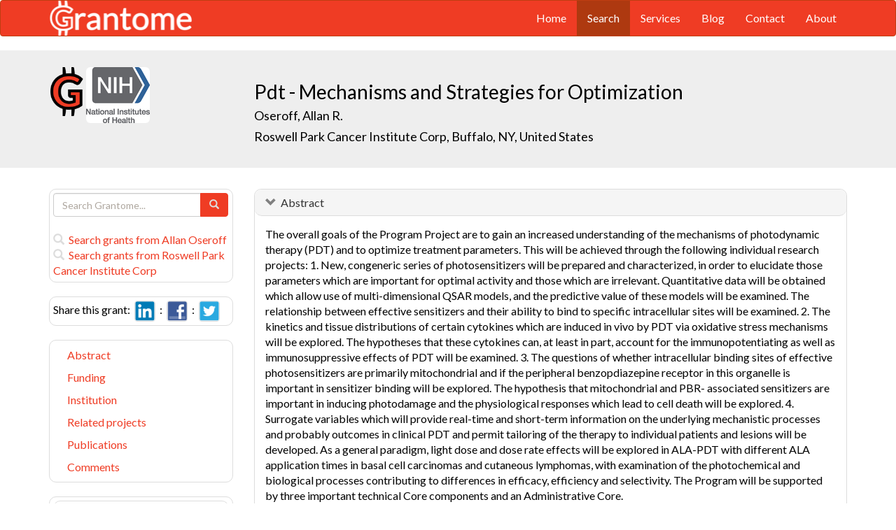

--- FILE ---
content_type: text/html; charset=UTF-8
request_url: https://grantome.com/grant/NIH/P01-CA055791-10
body_size: 10044
content:
<!DOCTYPE html> 
<html lang="en">
  <head prefix="og: http://ogp.me/ns#">
    <title>
Pdt - Mechanisms and Strategies for Optimization - Allan Oseroff
 
    </title>
    <meta charset="utf-8">
    <meta http-equiv="X-UA-Compatible" content="IE=edge">
    <meta name="viewport" content="width=device-width, initial-scale=1.0">
    <script type="application/ld+json">
    {
      "@context": "https://schema.org",
      "@type": "Article",
      "mainEntityOfPage": {
        "@type": "WebPage",
        "@id": "https://grantome.com/grant/NIH/P01-CA055791-10"
      },
      "author": {"@type": "Person", "name": "Oseroff, Allan"},
      "headline": "Pdt - Mechanisms and Strategies for Optimization",
      "description": "The overall goals of the Program Project are to gain an increased understanding of the mechanisms of photodynamic therapy (PDT) and to optimize treatment parame...",
      "image": ["https://grantome.com/images/funders/NIH.png"],
      "datePublished": "2002-03-20",
      "url": "https://grantome.com/grant/NIH/P01-CA055791-10",
      "publisher": {
        "@type": "Organization",
        "name": "NIH",
        "logo": {
          "@type": "ImageObject",
          "url": "https://grantome.com/images/funders/NIH.png"
        }
      }
    }
    </script>
    <meta name="citation_author" content="Oseroff, Allan" />
    <meta name="DC.Contributor" content="Oseroff, Allan" />
    <meta name="og:author" content="Oseroff, Allan" />
    <meta name="title" content="Pdt - Mechanisms and Strategies for Optimization - Allan Oseroff" />
    <meta name="description" content="The overall goals of the Program Project are to gain an increased understanding of the mechanisms of photodynamic therapy (PDT) and to optimize treatment parame..." />
    <meta name="keywords" content="NIH,P01,6497740,P01CA055791,CA055791,5P01CA055791-10,P01-CA055791-10" />
    <meta name="citation_title" content="Pdt - Mechanisms and Strategies for Optimization" />
    <meta name="DC.Title" content="Pdt - Mechanisms and Strategies for Optimization" />
    <meta property="article:publisher" content="https://www.facebook.com/Grantome" />
    <meta property="fb:admins" content="100007086546787" />
    <meta property="og:url" content="https://grantome.com/grant/NIH/P01-CA055791-10" />
    <meta property="og:site_name" content="Grantome" />
    <meta property="og:title" content="Pdt - Mechanisms and Strategies for Optimization" />
    <meta property="og:description" content="The overall goals of the Program Project are to gain an increased understanding of the mechanisms of photodynamic therapy (PDT) and to optimize treatment parameters. This will be achieved through the..." />
    <meta property="og:image" content="https://grantome.com/images/funders/NIH.png" />
    <meta name="twitter:card" content="summary">
    <meta name="twitter:url" content="https://grantome.com/grant/NIH/P01-CA055791-10">
    <meta name="twitter:domain" content="grantome.com">
    <meta name="twitter:site" content="@Grantome">
    <meta name="twitter:creator" content="NIH">
    <meta name="twitter:title" content="Pdt - Mechanisms and Strategies for Optimization">
    <meta name="twitter:description" content="The overall goals of the Program Project are to gain an increased understanding of the mechanisms of photodynamic therapy (PDT) and to optimize treatment parame...">
    <meta name="twitter:image" content="https://grantome.com/images/funders/NIH.png">

    <link rel="icon" href="/favicon.ico" type="image/x-icon">
    <link rel="apple-touch-icon" href="/images/logo-g.png">
    <link rel="apple-touch-startup-image" href="/images/logo-g.png">
    <link type="application/opensearchdescription+xml" rel="search" href="/misc/osdd.xml">
    <link rel="stylesheet" type="text/css" href="https://stackpath.bootstrapcdn.com/bootstrap/3.4.1/css/bootstrap.min.css" integrity="sha384-HSMxcRTRxnN+Bdg0JdbxYKrThecOKuH5zCYotlSAcp1+c8xmyTe9GYg1l9a69psu" crossorigin="anonymous">
    <link rel="stylesheet" type="text/css" href="//fonts.googleapis.com/css?family=Lato&display=swap">
    <link rel="stylesheet" type="text/css" href="/css/dataTables.bootstrap.css">
    <link rel="stylesheet" type="text/css" href="/css/grantome.css">
    <script>
      (function(i,s,o,g,r,a,m){i['GoogleAnalyticsObject']=r;i[r]=i[r]||function(){
      (i[r].q=i[r].q||[]).push(arguments)},i[r].l=1*new Date();a=s.createElement(o),
      m=s.getElementsByTagName(o)[0];a.async=1;a.src=g;m.parentNode.insertBefore(a,m)
      })(window,document,'script','//www.google-analytics.com/analytics.js','ga');
    
      ga('create', 'UA-47544600-1', 'grantome.com');
      ga('require', 'displayfeatures');
      ga('send', 'pageview');

    </script>
  </head>
  <body data-spy="scroll" data-target="#sidenavbar-spy" data-offset="20">
    <!-- Static navbar -->
    <div class="navbar navbar-default" role="navigation">
      <div class="container"> 
        <div class="navbar-header">
          <button type="button" class="navbar-toggle" data-toggle="collapse" data-target=".navbar-collapse">
            <span class="sr-only">Toggle navigation</span>
            <span class="icon-bar"></span>
            <span class="icon-bar"></span>
            <span class="icon-bar"></span>
          </button>
         <a href="https://grantome.com"><img class="brand" alt="Grantome" style="height: 50px;" src="/images/logo-white.png"></a>
        </div>
        <div class="navbar-collapse collapse">
          <ul class="nav navbar-nav navbar-right">
            <li>&nbsp;&nbsp;&nbsp;</li>
            <li ><a href="https://grantome.com">Home</a></li>
            <li class="active"><a href="https://grantome.com/search">Search</a></li>
            <li ><a href="https://grantome.com/services">Services</a></li>
            <li ><a href="https://grantome.com/blog">Blog</a></li>
            <li ><a href="https://grantome.com/contact">Contact</a></li>
            <li ><a href="https://grantome.com/about">About</a></li>
          </ul>
        </div>
      </div>
    </div> 
    <div class="jumbotron">
      <div class="container" id="masthead" role="banner">
        <div class="row">
            <div class="col-md-3 hidden-mobile">
              <a href="/"><img class="glogo" alt="G" src="/images/logo-g.png"></a>
              <a href="http://www.nih.gov/"><img alt="G" class="img-rounded" style="max-height: 80px; max-width: 40%;" src="https://grantome.com/images/funders/NIH.png"></a>
            </div>
            <div class="col-md-9 col-title">
              <h1>
                Pdt - Mechanisms and Strategies for Optimization
                <small><br>
                <a href="http://www.ncbi.nlm.nih.gov/pubmed?term=Oseroff+AR%5BAuthor%5D" title="Link to Oseroff's Pubmed publication list...">Oseroff, Allan R.</a> &nbsp;&nbsp;
                <br><a href="http://www.roswellpark.org/" title="Link to Roswell Park Cancer Institute Corp website...">Roswell Park Cancer Institute Corp, Buffalo, NY, United States</a>
                </small>
              </h1>
            </div>
 
        </div>
      </div>
    </div>

    <!-- container -->
    <div class="container">
            <div class="row">
        <div class="col-md-3 hidden-print" id="col-sidebar">
          <div class="sidebar hidden-print" role="complementary" id="panel-sidebar">
                  <div class="sidenavbar" role="complementary" id="sidebar-search">
            <form class="form" id="search" role="search" action="/search" method="GET">
              <div class="input-group">
                <input type="text" class="form-control" name="q" placeholder="Search Grantome..." onkeydown="if (event.keyCode == 13) { this.form.submit(); return false; }">
                <span class="input-group-btn">
                  <button type="submit" class="btn btn-primary"><span id="chart-glyphicon" class="glyphicon glyphicon-search" title=""></span></button>
                </span>
              </div>
            </form>
            <br>
            <a href="/search?q=@author  Allan Oseroff" title="Search Allan Oseroff in Grantome..."><span class="glyphicon glyphicon-search"></span>&nbsp; Search grants from Allan Oseroff</a>
            <br>
            <a href="/search?q=@institution  Roswell Park Cancer Institute Corp" title="Search Roswell Park Cancer Institute Corp in Grantome..."><span class="glyphicon glyphicon-search"></span>&nbsp; Search  grants from Roswell Park Cancer Institute Corp</a>
          </div>

<div class="sidenavbar" role="complementary" id="sidebar-share">
            Share this grant:&nbsp;
            <a class="social-share" href="http://www.linkedin.com/shareArticle?mini=true&url=https://grantome.com/grant/NIH/P01-CA055791-10&title=Pdt+-+Mechanisms+and+Strategies+for+Optimization&source=Grantome&summar
y=%3Cp%3EThe+overall+goals+of+the+Program+Project+are+to+gain+an+increased+understanding+of+the+mechanisms+of+photodynamic+therapy+%28PDT%29+and+to+optimize+treatment+parameters.+This+will+be+achieved+through..." target="_blank" title="Share on LinkedIn..."><img alt="LinkedIn" src="/images/soc/linked
in.png"/></a>&nbsp;&nbsp;:&nbsp;
            <a class="social-share" href="http://www.facebook.com/sharer.php?u=https://grantome.com/grant/NIH/P01-CA055791-10&t=Pdt+-+Mechanisms+and+Strategies+for+Optimization" target="_blank" title="Share on Facebook..."><img alt="Facebook" src="/images/soc/facebook.png"></a>&nbsp;&nbsp;:&nbsp;
            <a class="social-share" href="http://twitter.com/share?url=https://grantome.com/grant/NIH/P01-CA055791-10&text=Pdt+-+Mechanisms+and+Strategies+for+Optimization" target="_blank" title="Share on Twitter..."><img alt="Twitter" src="/images/soc/twitter.png"></a>
          </div>
<div class="sidenavbar hidden-xs" role="complementary" id="sidenavbar-spy">
            <ul class="nav nav-list" id="ul-sidebar">
              <li><a href="#panel-abstract">Abstract</a></li>
              <li><a href="#panel-funding">Funding</a></li>
              <li><a href="#panel-institution">Institution</a></li>
              <li><a href="#panel-related">Related projects</a></li>
              <li><a href="#panel-publication">Publications</a></li>
              <li><a href="#panel-comment">Comments</a></li>
            </ul>
          </div>
<div class="sidenavbar hidden-xs" role="complementary" id="sidebar-blog">
            <div class="panel panel-heading"><h3 class="panel-title">&nbsp;Recent in Grantomics:</h3></div>
            <ul class="nav sidenav">
              <li><a href="https://grantome.com/blog/rise-fall-dominant-few" title="The Rise and Fall of the Dominant Few: How R01 Success Rates Change over Time for the most Competitive Institutions"><b>Ohio State University</b> vs. funders. Who wins? <b>Read more...</b></a></li>
              <li><a href="https://grantome.com/blog/research-decreasing-for-keywords" title="Research Dollars are Decreasing for the Most Funded Keywords? Trends in R01 Funding of Various Cancer-Related Cellular Signaling Pathways">How should you pick the next fundable research topic? <b>Read more...</b></a></li>
            </ul>
          </div>
<div class="sidenavbar hidden-xs" role="complementary" id="sidebar-recent-view">
            <div class="panel panel-heading"><h3 class="panel-title">&nbsp;Recently viewed grants:</h3></div>
            <ul class="nav sidenav">
                  <li><a href="https://grantome.com/grant/NIH/R25-DA043880-01A1" title="Schatten (2018) Frontiers in Addiction Research and Pregnancy, Magee-Women&#039;s Research Institute and Foundation">Frontiers in Addiction Research and Pregnancy</a></li>
                  <li><a href="https://grantome.com/grant/NIH/U01-DK084538-02" title="Wang (2010) Establichment of CHLA&#039;s ChilDREN Clinical Center, Children&#039;s Hospital of Los Angeles">Establichment of CHLA&#039;s ChilDREN Clinical Center</a></li>
                  <li><a href="https://grantome.com/grant/NIH/F30-NS053062-02" title="Hamill (2006) The Role of PAR1 in Substantia Nigra Pathophysiology, Emory University">The Role of PAR1 in Substantia Nigra Pathophysiology</a></li>
                  <li><a href="https://grantome.com/grant/NIH/R01-AI038281-08" title="O&#039;Brien (2004) Rho-Modifying Cytotoxic Necrotizing Factor of E. coli, Henry M. Jackson Fdn for the Adv Mil/Med">Rho-Modifying Cytotoxic Necrotizing Factor of E. coli</a></li>
                  <li><a href="https://grantome.com/grant/NIH/U18-HD030445-05S2" title="Sivasubramanian (1997) Cooperative Perinatal Studies and Interventions, Georgetown University">Cooperative Perinatal Studies and Interventions</a></li>
               </ul>
          </div>
              <div class="sidenavbar hidden-xs" role="complementary" id="sidebar-recent-added">
            <div class="panel panel-heading"><h3 class="panel-title">&nbsp;Recently added grants:</h3></div>
            <ul class="nav sidenav">
                  <li><a href="https://grantome.com/grant/NIH/R01-DC016877-03" title="Roberts (2021) Early Communication Intervention for Toddlers with Hearing Loss, Northwestern University at Chicago">Early Communication Intervention for Toddlers with Hearing Loss</a></li>
                  <li><a href="https://grantome.com/grant/NIH/R01-DK095693-09" title="Ma (2021) A20 Mediated Regulation of Colitis and Spondyloarthritis, University of California San Francisco">A20 Mediated Regulation of Colitis and Spondyloarthritis</a></li>
                  <li><a href="https://grantome.com/grant/NIH/R01-DK111949-05" title="Tyska (2021) Role of I-BAR proteins in enterocyte differentiation, Vanderbilt University Medical Center">Role of I-BAR proteins in enterocyte differentiation</a></li>
                  <li><a href="https://grantome.com/grant/NIH/R01-DK116988-04" title="Tetreault (2021) Molecular Mechanisms of Epithelial Contribution to Esophageal Inflammation and Tissue Repair, Northwestern University at Chicago">Molecular Mechanisms of Epithelial Contribution to Esophageal Inflammation and Tissue Repair</a></li>
                  <li><a href="https://grantome.com/grant/NIH/R01-DK120598-02" title="Block (2021) Medications and Weight Gain in PCORnet: The MedWeight Study, Harvard Pilgrim Health Care, Inc.">Medications and Weight Gain in PCORnet: The MedWeight Study</a></li>
               </ul>
          </div>
  

          </div>
        </div>
        <div class="col-md-9" id="col-main">
          <!-- Content -->


      <div id="panel-abstract" class="panel panel-default collapse in">
          <div class="panel-heading">
            <h3 class="panel-title">&nbsp;
              <a id="panel-abstract-a" class="panel-toggle" data-toggle="collapse" data-parent="#panel-abstract" href="#panel-abstract-body">Abstract</a><div class="clearfix"></div>

            </h3>
          </div>
          <div id="panel-abstract-body" class="panel-body collapse in">
            <div id="panel-abstract-notification"></div>

<p>The overall goals of the Program Project are to gain an increased understanding of the mechanisms of photodynamic therapy (PDT) and to optimize treatment parameters. This will be achieved through the following individual research projects: 1. New, congeneric series of photosensitizers will be prepared and characterized, in order to elucidate those parameters which are important for optimal activity and those which are irrelevant. Quantitative data will be obtained which allow use of multi-dimensional QSAR models, and the predictive value of these models will be examined. The relationship between effective sensitizers and their ability to bind to specific intracellular sites will be examined. 2. The kinetics and tissue distributions of certain cytokines which are induced in vivo by PDT via oxidative stress mechanisms will be explored. The hypotheses that these cytokines can, at least in part, account for the immunopotentiating as well as immunosuppressive effects of PDT will be examined. 3. The questions of whether intracellular binding sites of effective photosensitizers are primarily mitochondrial and if the peripheral benzopdiazepine receptor in this organelle is important in sensitizer binding will be explored. The hypothesis that mitochondrial and PBR- associated sensitizers are important in inducing photodamage and the physiological responses which lead to cell death will be explored. 4. Surrogate variables which will provide real-time and short-term information on the underlying mechanistic processes and probably outcomes in clinical PDT and permit tailoring of the therapy to individual patients and lesions will be developed. As a general paradigm, light dose and dose rate effects will be explored in ALA-PDT with different ALA application times in basal cell carcinomas and cutaneous lymphomas, with examination of the photochemical and biological processes contributing to differences in efficacy, efficiency and selectivity. The Program will be supported by three important technical Core components and an Administrative Core.</p>
</div>
</div> 


      <div id="panel-funding" class="panel panel-default collapse in">
          <div class="panel-heading">
            <h3 class="panel-title">&nbsp;
              <a id="panel-funding-a" class="panel-toggle" data-toggle="collapse" data-parent="#panel-funding" href="#panel-funding-body">Funding Agency</a><div class="clearfix"></div>

            </h3>
          </div>
          <div id="panel-funding-body" class="panel-body collapse in">
            <div id="panel-funding-notification"></div>


  <div class="row center-block">
    <div class="col-sm-6">
      <dl class="dl-horizontal">

      <dt>Agency</dt><dd title="NIH is the largest source of funding for medical research in the world, created to seek fundamental knowledge about the nature and behavior of living systems and the application of that knowledge to enhance health, lengthen life, and reduce illness and disability."><a href="http://www.nih.gov/">National Institute of Health (NIH)</a></dd>
      <dt>Institute</dt><dd title=""><a title="" href="http://www.cancer.gov/">National Cancer Institute (NCI)</a></dd>
      <dt>Type</dt><dd title="For the support of a broadly based, multidisciplinary, often long-term research program which has a specific major objective or a basic theme. A program project generally involves the organized efforts of relatively large groups, members of which are conducting research projects designed to elucidate the various aspects or components of this objective. Each research project is usually under the leadership of an established investigator. The grant can provide support for certain basic resources used by these groups in the program, including clinical components, the sharing of which facilitates the total research effort. A program project is directed toward a range of problems having a central research focus, in contrast to the usually narrower thrust of the traditional research project. Each project supported through this mechanism should contribute or be directly related to the common theme of the total research effort. These scientifically meritorious projects should demonstrate an essential element of unity and interdependence, i.e., a system of research activities and projects directed toward a well-defined research program goal."><a href="http://grants.nih.gov/grants/funding/funding_program.htm#PSeries">Research Program Projects (P01)</a> <div class="hidden-print hidden-sm hidden-mobile pull-right"><a href="/search?q=%40type++P01" title="Search P01 on Grantome..."><span    class="glyphicon glyphicon-search"></span></a></div></dd>
      <dt>Project #</dt><dd>5P01CA055791-10 <div class="hidden-print hidden-sm hidden-mobile pull-right"><a href="/search?q=5P01CA055791-10" title="Search 5P01CA055791-10 on Grantome..."><span    class="glyphicon glyphicon-search"></span></a></div></dd>
      <dt>Application #</dt><dd>6497740</dd>
      <dt>Study Section</dt><dd>Subcommittee G - Education (NCI) <div class="hidden-print hidden-sm hidden-mobile pull-right"><a href="/search?q=%40section+%27Subcommittee+G+-+Education+%28NCI%29%27" title="Search Subcommittee G - Education (NCI) on Grantome..."><span    class="glyphicon glyphicon-search"></span></a></div></dd>
      <dt>Program Officer</dt><dd>Stone, Helen B <div class="hidden-print hidden-sm hidden-mobile pull-right"><a href="/search?q=%27Stone%2C+Helen+B%27" title="Search Stone, Helen B on Grantome..."><span class="glyphicon glyphicon-search"></span></a></div></dd>
    </dl>
  </div>
  <div class="col-sm-6">
    <dl class="dl-horizontal">

      <dt>Project Start</dt><dd>1992-09-30</dd>
      <dt>Project End</dt><dd>2003-04-30</dd>
      <dt>Budget Start</dt><dd>2002-03-20</dd>
      <dt>Budget End</dt><dd>2003-04-30</dd>
      <dt>Support Year</dt><dd>10</dd>
      <dt>Fiscal Year</dt><dd>2002</dd>
      <dt>Total Cost</dt><dd>$1,661,302</dd>
      <dt>Indirect Cost</dt><dd></dd>
    </dl>
  </div>
  </div>

</div>
</div> 


      <div id="panel-institution" class="panel panel-default collapse in">
          <div class="panel-heading">
            <h3 class="panel-title">&nbsp;
              <a id="panel-institution-a" class="panel-toggle" data-toggle="collapse" data-parent="#panel-institution" href="#panel-institution-body">Institution</a><div class="clearfix"></div>

            </h3>
          </div>
          <div id="panel-institution-body" class="panel-body collapse in">
            <div id="panel-institution-notification"></div>


  <div class="row center-block">
    <div class="col-sm-6">
      <dl class="dl-horizontal">

      <dt>Name</dt><dd><a href="http://www.roswellpark.org/" title="Link to Roswell Park Cancer Institute Corp website...">Roswell Park Cancer Institute Corp</a> <div class="hidden-print hidden-sm hidden-mobile pull-right"><a href="/search?q=%40institution++Roswell+Park+Cancer+Institute+Corp" title="Search Roswell Park Cancer Institute Corp on Grantome..."><span    class="glyphicon glyphicon-search"></span></a></div></dd>
      <dt>Department</dt><dd></dd>
      <dt>Type</dt><dd></dd>
      <dt>DUNS #</dt><dd></dd>
    </dl>
  </div>
  <div class="col-sm-6">
    <dl class="dl-horizontal">

      <dt>City</dt><dd>Buffalo</dd>
      <dt>State</dt><dd>NY</dd>
      <dt>Country</dt><dd>United States</dd>
      <dt>Zip Code</dt><dd><a href="https://www.google.com/maps/preview#!q=14263">14263</a></dd>
    </dl>
  </div>
  </div>

</div>
</div> 



      <div id="panel-related" class="panel panel-default collapse in">
          <div class="panel-heading">
            <h3 class="panel-title">&nbsp;
              <a id="panel-related-a" class="panel-toggle" data-toggle="collapse" data-parent="#panel-related" href="#panel-related-body">Related projects</a><div class="clearfix"></div>

            </h3>
          </div>
          <div id="panel-related-body" class="panel-body collapse in">
            <div id="panel-related-notification"></div>

<table cellpadding="0" cellspacing="0" border="0" class="table table-hover table-condensed" id="table-related" width="100%">
        <thead>
                <tr>
                        <th width="15%"></th>
                        <th width="75%"></th>
                        <th width="10%"></th>
                </tr>
        </thead>
        <tbody>
  </tbody>
</table>

</div>
</div> 


      <div id="panel-publication" class="panel panel-default collapse in">
          <div class="panel-heading">
            <h3 class="panel-title">&nbsp;
              <a id="panel-publication-a" class="panel-toggle" data-toggle="collapse" data-parent="#panel-publication" href="#panel-publication-body">Publications</a><div class="clearfix"></div>

            </h3>
          </div>
          <div id="panel-publication-body" class="panel-body collapse in">
            <div id="panel-publication-notification"></div>

<table cellpadding="0" cellspacing="0" border="0" class="table table-hover table-condensed" id="table-publication">
  <tbody>
      <tr>
      <td>
        Shafirstein, Gal;  Bellnier, David A;  Oakley, Emily et al. <b>(2018) </b><a href="http://www.ncbi.nlm.nih.gov/pubmed/30353043" title="Link to Pubmed entry...">Irradiance controls photodynamic efficacy and tissue heating in experimental tumours: implication for interstitial PDT of locally advanced cancer.</a> Br J Cancer 119:1191-1199
      </td>
    </tr>
      <tr>
      <td>
        Tracy, Erin C;  Bowman, Mary-Jo;  Pandey, Ravendra K et al. <b>(2018) </b><a href="http://www.ncbi.nlm.nih.gov/pubmed/30378688" title="Link to Pubmed entry...">Cell-specific Retention and Action of Pheophorbide-based Photosensitizers in Human Lung Cancer Cells.</a> Photochem Photobiol :
      </td>
    </tr>
      <tr>
      <td>
        Oakley, Emily;  Bellnier, David A;  Hutson, Alan et al. <b>(2017) </b><a href="http://www.ncbi.nlm.nih.gov/pubmed/28185275" title="Link to Pubmed entry...">Surface markers for guiding cylindrical diffuser fiber insertion in interstitial photodynamic therapy of head and neck cancer.</a> Lasers Surg Med 49:599-608
      </td>
    </tr>
      <tr>
      <td>
        Egan, Shawn M;  Karasik, Ellen;  Ellis, Leigh et al. <b>(2017) </b><a href="http://www.ncbi.nlm.nih.gov/pubmed/28978058" title="Link to Pubmed entry...">miR-30e* is overexpressed in prostate cancer and promotes NF-?B-mediated proliferation and tumor growth.</a> Oncotarget 8:67626-67638
      </td>
    </tr>
      <tr>
      <td>
        Harris, Kassem;  Oakley, Emily;  Bellnier, David et al. <b>(2017) </b><a href="http://www.ncbi.nlm.nih.gov/pubmed/28932569" title="Link to Pubmed entry...">Endobronchial ultrasound-guidance for interstitial photodynamic therapy of locally advanced lung cancer-a new interventional concept.</a> J Thorac Dis 9:2613-2618
      </td>
    </tr>
      <tr>
      <td>
        Hall, Brandon M;  Balan, Vitaly;  Gleiberman, Anatoli S et al. <b>(2017) </b><a href="http://www.ncbi.nlm.nih.gov/pubmed/28768895" title="Link to Pubmed entry...">p16(Ink4a) and senescence-associated ?-galactosidase can be induced in macrophages as part of a reversible response to physiological stimuli.</a> Aging (Albany NY) 9:1867-1884
      </td>
    </tr>
      <tr>
      <td>
        Shafirstein, Gal;  Bellnier, David;  Oakley, Emily et al. <b>(2017) </b><a href="http://www.ncbi.nlm.nih.gov/pubmed/28125024" title="Link to Pubmed entry...">Interstitial Photodynamic Therapy-A Focused Review.</a> Cancers (Basel) 9:
      </td>
    </tr>
      <tr>
      <td>
        Saenz, Courtney;  Cheruku, Ravindra R;  Ohulchanskyy, Tymish Y et al. <b>(2017) </b><a href="http://www.ncbi.nlm.nih.gov/pubmed/28165706" title="Link to Pubmed entry...">Structural and Epimeric Isomers of HPPH [3-Devinyl 3-{1-(1-hexyloxy) ethyl}pyropheophorbide-a]: Effects on Uptake and Photodynamic Therapy of Cancer.</a> ACS Chem Biol 12:933-946
      </td>
    </tr>
      <tr>
      <td>
        Mimikos, Christina;  Shafirstein, Gal;  Arshad, Hassan <b>(2016) </b><a href="http://www.ncbi.nlm.nih.gov/pubmed/28374020" title="Link to Pubmed entry...">Current state and future of photodynamic therapy for the treatment of head and neck squamous cell carcinoma.</a> World J Otorhinolaryngol Head Neck Surg 2:126-129
      </td>
    </tr>
      <tr>
      <td>
        Patel, Nayan;  Pera, Paula;  Joshi, Penny et al. <b>(2016) </b><a href="http://www.ncbi.nlm.nih.gov/pubmed/27749069" title="Link to Pubmed entry...">Highly Effective Dual-Function Near-Infrared (NIR) Photosensitizer for Fluorescence Imaging and Photodynamic Therapy (PDT) of Cancer.</a> J Med Chem 59:9774-9787
      </td>
    </tr>
    </tbody>
</table>
<p>Showing the most recent 10 out of 167 publications</p>

</div>
</div> 



<a id="comment"></a>
      <div id="panel-comment" class="panel panel-default collapse in">
          <div class="panel-heading">
            <h3 class="panel-title">&nbsp;
              <a id="panel-comment-a" class="panel-toggle" data-toggle="collapse" data-parent="#panel-comment" href="#panel-comment-body">Comments</a><div class="clearfix"></div>

            </h3>
          </div>
          <div id="panel-comment-body" class="panel-body collapse in">
            <div id="panel-comment-notification"></div>

    <a href="#panel-comment-body" class="btn btn-comment btn-lg btn-block" onClick="$('#panel-comment-body').load('https://grantome.com/grant/NIH/P01-CA055791-10/comment');"><span class="glyphicon glyphicon-comment"></span>&nbsp;&nbsp;Be the first to comment on Allan Oseroff's grant</a>

</div>
</div> 


          <!-- ./ content -->
        </div>
      </div>
    </div>
    <!-- ./ container -->
<div class="navbar navbar-fixed-bottom hidden-print" id="share-bottom">
  <div class="container">
    <div class="row">
      <div class="col-md-offset-3 col-md-9 col-main footer-social" id="footer-social">

        <div class="row">
          <div class="col-sm-6">
            Share this grant:&nbsp;
            <a class="social-share" href="http://www.linkedin.com/shareArticle?mini=true&url=https://grantome.com/grant/NIH/P01-CA055791-10&title=Pdt+-+Mechanisms+and+Strategies+for+Optimization&source=Grantome&summary=%3Cp%3EThe+overall+goals+of+the+Program+Project+are+to+gain+an+increased+understanding+of+the+mechanisms+of+photodynamic+therapy+%28PDT%29+and+to+optimize+treatment+parameters.+This+will+be+achieved+through..." target="_blank" title="Share on LinkedIn..."><img alt="LinkedIn" src="/images/soc/linkedin.png"/></a>&nbsp;&nbsp;:&nbsp;
            <a class="social-share" href="http://www.facebook.com/sharer.php?u=https://grantome.com/grant/NIH/P01-CA055791-10&t=Pdt+-+Mechanisms+and+Strategies+for+Optimization" target="_blank" title="Share on Facebook..."><img alt="Facebook" src="/images/soc/facebook.png"></a>&nbsp;&nbsp;:&nbsp;
            <a class="social-share" href="http://twitter.com/share?url=https://grantome.com/grant/NIH/P01-CA055791-10&text=Pdt+-+Mechanisms+and+Strategies+for+Optimization" target="_blank" title="Share on Twitter..."><img alt="Twitter" src="/images/soc/twitter.png"></a>
          </div>

          <div class="col-sm-6">
            <form class="form" id="footer-search" role="search" action="/search" method="GET">
              <div class="input-group input-group-sm">
                <span class="input-group-btn">
                  <button type="submit" class="btn btn-primary">Search&nbsp;</button>
                </span>
                <input type="text" class="form-control" name="q" placeholder="Search Grantome..." onkeydown="if (event.keyCode == 13) { this.form.submit(); return false; }" value="">
              </div>
            </form>
          </div>
        </div>

      </div>
    </div>
  </div>
</div>

  <footer>
    <div id="footer">
      <div class="container">
        <hr>
        <div class="row">
          <div class="col-sm-6">
            <p class="text-muted credit">&copy; 2015 Grantome :  
              <a href="https://grantome.com/about/privacy">Privacy policy</a>&nbsp;:
              <a href="https://grantome.com/about/terms">Terms & Conditions</a>&nbsp;
            </p>
          </div>
           <div class="col-sm-6 hidden-print">
            <p class="text-muted text-right">Follow us on: 
              <a class="social" href="https://www.facebook.com/Grantome" target="_blank" title="Like us on Facebook ..."><img alt="Facebook" src="/images/soc/facebook.png"></a>&nbsp;:
              <a class="social" href="https://twitter.com/Grantome" target="_blank" title="Follow us on Twitter ..."><img alt="Twitter" src="/images/soc/twitter.png"/></a>&nbsp;:
              <a class="social" href="mailto:info@grantome.com" title="E-mail us..."><img alt="E-mail us" src="/images/soc/email.png"></a>
            </p>
          </div>

        </div>
      </div>
    </div>
  </footer>
    <script src="https://code.jquery.com/jquery-1.12.4.min.js" integrity="sha384-nvAa0+6Qg9clwYCGGPpDQLVpLNn0fRaROjHqs13t4Ggj3Ez50XnGQqc/r8MhnRDZ" crossorigin="anonymous"></script>
    <script src="https://stackpath.bootstrapcdn.com/bootstrap/3.4.1/js/bootstrap.min.js" integrity="sha384-aJ21OjlMXNL5UyIl/XNwTMqvzeRMZH2w8c5cRVpzpU8Y5bApTppSuUkhZXN0VxHd" crossorigin="anonymous"></script>
        <script type="text/javascript" src="/js/dataTables.1.10.5-dev-bs.js"></script>
        <script type="text/javascript">
var tRelated;
$(document).ready(function() {
tRelated = $('#table-related').dataTable({
  "ajax": { "url": "/grant/id/1474961/related" },
  "serverSide": true,
  "processing": true,
  "dom": '<"top"lp>rt<"bottom"pi><"clear">',
  fnDrawCallback: function() {
    $("#table-related thead").remove();
  },
  "columnDefs": [{"searchable": true, "targets": [0, 1, 2]}, {className:"search-right", targets: [2] }],

  "columns": [
             { data: 'col1', name: 'col1' },
             { data: 'col2', name: 'col2' },
             { data: 'col3', name: 'col3' }
           ]
});

$('th').unbind('click.sorting');

//  */    
} ); // document.ready

$(window).scroll(function () {
  if ($('#footer-social').length) {
    if ($(this).scrollTop() > 1000 || $(this).scrollTop() + $(this).height() >= $(document).height()) {
      $('#footer-social').show();
    } else {
      $('#footer-social').hide();
    }
  }
});

        </script>
  </body>
</html>


--- FILE ---
content_type: text/css
request_url: https://grantome.com/css/dataTables.bootstrap.css
body_size: 1896
content:

div.dataTables_sort label {
	font-weight: normal;
	float: right;
	text-align: left;
}
div.dataTables_sort select {
	width: 75px;
}

div.dataTables_length label {
	font-weight: normal;
    float: left;
	text-align: left;
	white-space: nowrap;
}

div.dataTables_length select {
	width: 75px;
	display: inline-block;
}

div.dataTables_filter {
	text-align: right;
}

div.dataTables_filter label {
	font-weight: normal;
	white-space: nowrap;
	text-align: left;
}

div.dataTables_filter input {
	margin-left: 0.5em;
	display: inline-block;
}

div.dataTables_info {
    float: left;
	padding-top: 8px;
	white-space: nowrap;
}

div.dataTables_paginate {
	margin: 0;
	white-space: nowrap;
	text-align: right;
	float: right;
}

div.dataTables_paginate ul.pagination {
	margin: 2px 0;
	white-space: nowrap;
}

@media screen and (max-width: 767px) {
	div.dataTables_length,
	div.dataTables_filter,
	div.dataTables_info,
	div.dataTables_paginate {
		text-align: center;
	}
}


table.dataTable td,
table.dataTable th {
	-webkit-box-sizing: content-box;
	-moz-box-sizing: content-box;
	box-sizing: content-box;
}


table.dataTable {
	clear: both;
	margin-top: 6px !important;
	margin-bottom: 6px !important;
	max-width: none !important;
}

table.dataTable thead .sorting,
table.dataTable thead .sorting_asc,
table.dataTable thead .sorting_desc,
table.dataTable thead .sorting_asc_disabled,
table.dataTable thead .sorting_desc_disabled {
	cursor: pointer;
}

table.dataTable thead .sorting { background: url('../images/sort_both.png') no-repeat center right; }
table.dataTable thead .sorting_asc { background: url('../images/sort_asc.png') no-repeat center right; }
table.dataTable thead .sorting_desc { background: url('../images/sort_desc.png') no-repeat center right; }

table.dataTable thead .sorting_asc_disabled { background: url('../images/sort_asc_disabled.png') no-repeat center right; }
table.dataTable thead .sorting_desc_disabled { background: url('../images/sort_desc_disabled.png') no-repeat center right; }

table.dataTable thead > tr > th {
	padding-left: 18px;
	padding-right: 18px;
}

table.dataTable th:active {
	outline: none;
}

/* Scrolling */
div.dataTables_scrollHead table {
	margin-bottom: 0 !important;
	border-bottom-left-radius: 0;
	border-bottom-right-radius: 0;
}

div.dataTables_scrollHead table thead tr:last-child th:first-child,
div.dataTables_scrollHead table thead tr:last-child td:first-child {
	border-bottom-left-radius: 0 !important;
	border-bottom-right-radius: 0 !important;
}

div.dataTables_scrollBody table {
	border-top: none;
	margin-top: 0 !important;
	margin-bottom: 0 !important;
}

div.dataTables_scrollBody tbody tr:first-child th,
div.dataTables_scrollBody tbody tr:first-child td {
	border-top: none;
}

div.dataTables_scrollFoot table {
	margin-top: 0 !important;
	border-top: none;
}

/* Frustratingly the border-collapse:collapse used by Bootstrap makes the column
   width calculations when using scrolling impossible to align columns. We have
   to use separate
 */
table.table-bordered.dataTable {
	border-collapse: separate !important;
}
table.table-bordered thead th,
table.table-bordered thead td {
	border-left-width: 0;
	border-top-width: 0;
}
table.table-bordered tbody th,
table.table-bordered tbody td {
	border-left-width: 0;
	border-bottom-width: 0;
}
table.table-bordered th:last-child,
table.table-bordered td:last-child {
	border-right-width: 0;
}
div.dataTables_scrollHead table.table-bordered {
	border-bottom-width: 0;
}




/*
 * TableTools styles
 */
.table.dataTable tbody tr.active td,
.table.dataTable tbody tr.active th {
	background-color: #08C;
	color: white;
}

.table.dataTable tbody tr.active:hover td,
.table.dataTable tbody tr.active:hover th {
	background-color: #0075b0 !important;
}

.table.dataTable tbody tr.active th > a,
.table.dataTable tbody tr.active td > a {
	color: white;
}

.table-striped.dataTable tbody tr.active:nth-child(odd) td,
.table-striped.dataTable tbody tr.active:nth-child(odd) th {
	background-color: #017ebc;
}

table.DTTT_selectable tbody tr {
	cursor: pointer;
}

div.DTTT .btn {
	color: #333 !important;
	font-size: 12px;
}

div.DTTT .btn:hover {
	text-decoration: none !important;
}

ul.DTTT_dropdown.dropdown-menu {
  z-index: 2003;
}

ul.DTTT_dropdown.dropdown-menu a {
	color: #333 !important; /* needed only when demo_page.css is included */
}

ul.DTTT_dropdown.dropdown-menu li {
	position: relative;
}

ul.DTTT_dropdown.dropdown-menu li:hover a {
	background-color: #0088cc;
	color: white !important;
}

div.DTTT_collection_background {
	z-index: 2002;	
}

/* TableTools information display */
div.DTTT_print_info {
	position: fixed;
	top: 50%;
	left: 50%;
	width: 400px;
	height: 150px;
	margin-left: -200px;
	margin-top: -75px;
	text-align: center;
	color: #333;
	padding: 10px 30px;
	opacity: 0.95;

	background-color: white;
	border: 1px solid rgba(0, 0, 0, 0.2);
	border-radius: 10px;
	
	-webkit-box-shadow: 0 3px 7px rgba(0, 0, 0, 0.5);
	        box-shadow: 0 3px 7px rgba(0, 0, 0, 0.5);
}

div.DTTT_print_info h6 {
	font-weight: normal;
	font-size: 28px;
	line-height: 28px;
	margin: 1em;
}

div.DTTT_print_info p {
	font-size: 14px;
	line-height: 20px;
}

div.dataTables_processing {
    position: absolute;
    top: 50%;
    left: 50%;
    width: 100%;
    height: 60px;
    margin-left: -50%;
    margin-top: -25px;
    padding-top: 20px;
    padding-bottom: 20px;
    text-align: center;
    font-size: 1.2em;
    background-color: white;
    background: -webkit-gradient(linear, left top, right top, color-stop(0%, rgba(255,255,255,0)), color-stop(25%, rgba(255,255,255,0.9)), color-stop(75%, rgba(255,255,255,0.9)), color-stop(100%, rgba(255,255,255,0)));
    background: -webkit-linear-gradient(left, rgba(255,255,255,0) 0%, rgba(255,255,255,0.9) 25%, rgba(255,255,255,0.9) 75%, rgba(255,255,255,0) 100%);
    background: -moz-linear-gradient(left, rgba(255,255,255,0) 0%, rgba(255,255,255,0.9) 25%, rgba(255,255,255,0.9) 75%, rgba(255,255,255,0) 100%);
    background: -ms-linear-gradient(left, rgba(255,255,255,0) 0%, rgba(255,255,255,0.9) 25%, rgba(255,255,255,0.9) 75%, rgba(255,255,255,0) 100%);
    background: -o-linear-gradient(left, rgba(255,255,255,0) 0%, rgba(255,255,255,0.9) 25%, rgba(255,255,255,0.9) 75%, rgba(255,255,255,0) 100%);
    background: linear-gradient(to right, rgba(255,255,255,0) 0%, rgba(255,255,255,0.9) 25%, rgba(255,255,255,0.9) 75%, rgba(255,255,255,0) 100%);
}



/*
 * FixedColumns styles
 */
div.DTFC_LeftHeadWrapper table,
div.DTFC_LeftFootWrapper table,
div.DTFC_RightHeadWrapper table,
div.DTFC_RightFootWrapper table,
table.DTFC_Cloned tr.even {
    background-color: white;
    margin-bottom: 0;
}
 
div.DTFC_RightHeadWrapper table ,
div.DTFC_LeftHeadWrapper table {
	border-bottom: none !important;
    margin-bottom: 0 !important;
    border-top-right-radius: 0 !important;
    border-bottom-left-radius: 0 !important;
    border-bottom-right-radius: 0 !important;
}
 
div.DTFC_RightHeadWrapper table thead tr:last-child th:first-child,
div.DTFC_RightHeadWrapper table thead tr:last-child td:first-child,
div.DTFC_LeftHeadWrapper table thead tr:last-child th:first-child,
div.DTFC_LeftHeadWrapper table thead tr:last-child td:first-child {
    border-bottom-left-radius: 0 !important;
    border-bottom-right-radius: 0 !important;
}
 
div.DTFC_RightBodyWrapper table,
div.DTFC_LeftBodyWrapper table {
    border-top: none;
    margin: 0 !important;
}
 
div.DTFC_RightBodyWrapper tbody tr:first-child th,
div.DTFC_RightBodyWrapper tbody tr:first-child td,
div.DTFC_LeftBodyWrapper tbody tr:first-child th,
div.DTFC_LeftBodyWrapper tbody tr:first-child td {
    border-top: none;
}
 
div.DTFC_RightFootWrapper table,
div.DTFC_LeftFootWrapper table {
    border-top: none;
    margin-top: 0 !important;
}


/*
 * FixedHeader styles
 */
div.FixedHeader_Cloned table {
	margin: 0 !important
}

